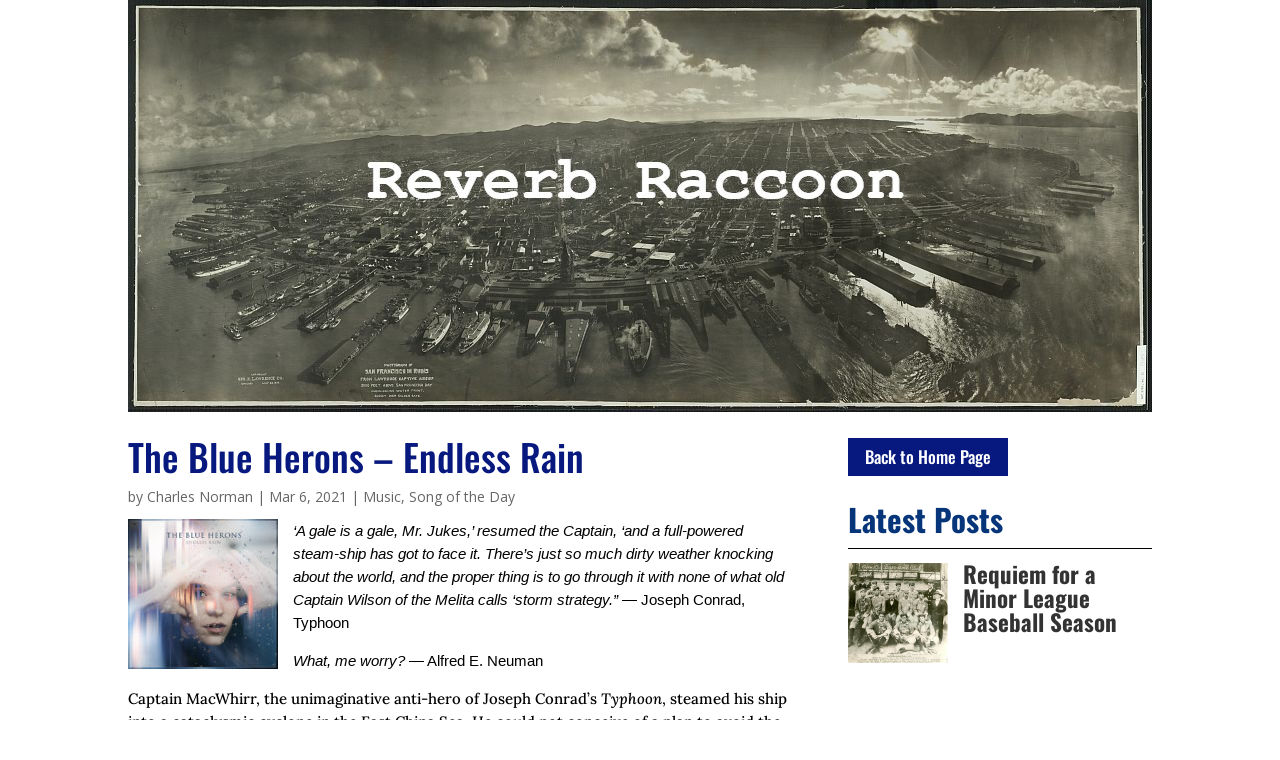

--- FILE ---
content_type: text/css; charset=UTF-8
request_url: https://reverbraccoon.com/wp-content/themes/Divi-child-theme_02/style.css?ver=4.27.4
body_size: -378
content:
/*
Theme Name: Divi Child theme of Divi
Theme URI: 
Description: Child theme of Divi theme for the Divi theme
Author: <a href="http://www.elegantthemes.com">Elegant Themes</a>
Author URI: 
Template: Divi
Version: 3.17.2
*/

/* Generated by Orbisius Child Theme Creator (http://orbisius.com/products/wordpress-plugins/orbisius-child-theme-creator/) on Thu, 25 Oct 2018 15:15:00 +0000 */ 
/* The plugin now uses the recommended approach for loading the css files.*/

